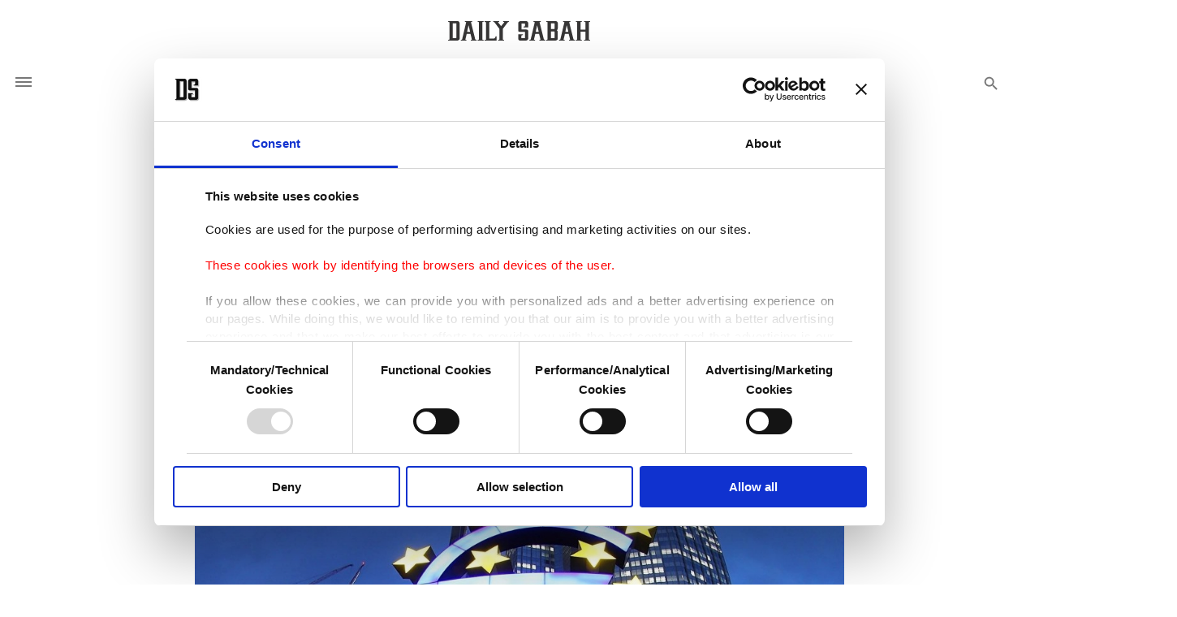

--- FILE ---
content_type: text/html; charset=UTF-8
request_url: https://www.dailysabah.com/article_count/112382
body_size: -86
content:
Article Id: 112382- Visit_count: 1</br>counter_mod: 10<br> mod: 1